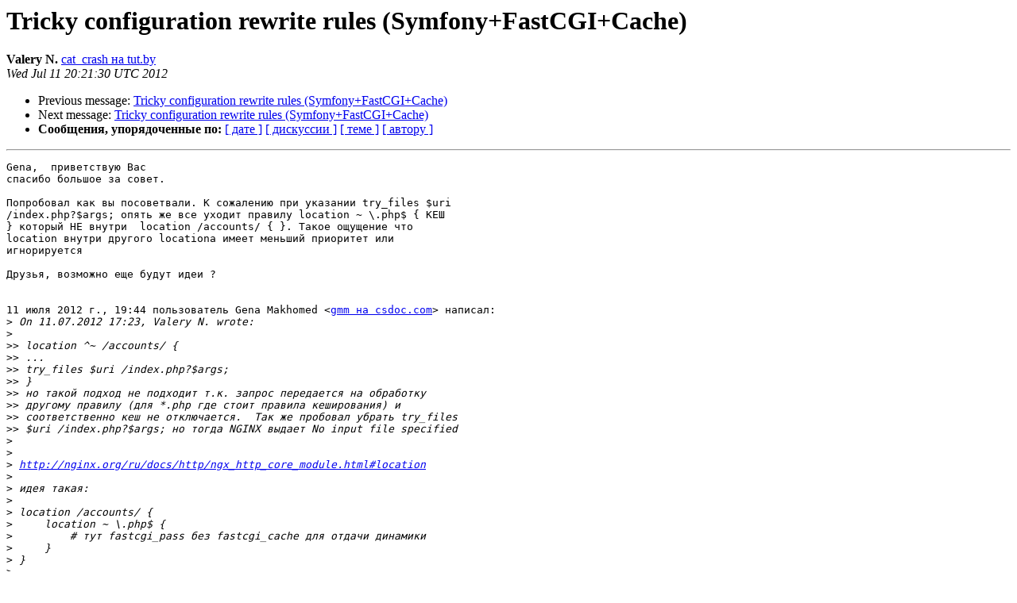

--- FILE ---
content_type: text/html
request_url: https://mailman.nginx.org/pipermail/nginx-ru/2012-July/047547.html
body_size: 5443
content:
<!DOCTYPE HTML PUBLIC "-//W3C//DTD HTML 4.01 Transitional//EN">
<HTML>
 <HEAD>
   <TITLE> Tricky configuration rewrite rules (Symfony+FastCGI+Cache)
   </TITLE>
   <LINK REL="Index" HREF="index.html" >
   <LINK REL="made" HREF="mailto:nginx-ru%40nginx.org?Subject=Re%3A%20Tricky%20configuration%20rewrite%20rules%20%28Symfony%2BFastCGI%2BCache%29&In-Reply-To=%3CCAFrGiLRD8nZi0qNYGt9Cad5dyH_gD65nCen0nSWC2gnw5vmOgA%40mail.gmail.com%3E">
   <META NAME="robots" CONTENT="index,nofollow">
   <style type="text/css">
       pre {
           white-space: pre-wrap;       /* css-2.1, curent FF, Opera, Safari */
           }
   </style>
   <META http-equiv="Content-Type" content="text/html; charset=koi8-r">
   <LINK REL="Previous"  HREF="047546.html">
   <LINK REL="Next"  HREF="047553.html">
 </HEAD>
 <BODY BGCOLOR="#ffffff">
   <H1>Tricky configuration rewrite rules (Symfony+FastCGI+Cache)</H1>
    <B>Valery N.</B> 
    <A HREF="mailto:nginx-ru%40nginx.org?Subject=Re%3A%20Tricky%20configuration%20rewrite%20rules%20%28Symfony%2BFastCGI%2BCache%29&In-Reply-To=%3CCAFrGiLRD8nZi0qNYGt9Cad5dyH_gD65nCen0nSWC2gnw5vmOgA%40mail.gmail.com%3E"
       TITLE="Tricky configuration rewrite rules (Symfony+FastCGI+Cache)">cat_crash на tut.by
       </A><BR>
    <I>Wed Jul 11 20:21:30 UTC 2012</I>
    <P><UL>
        <LI>Previous message: <A HREF="047546.html">Tricky configuration rewrite rules (Symfony+FastCGI+Cache)
</A></li>
        <LI>Next message: <A HREF="047553.html">Tricky configuration rewrite rules (Symfony+FastCGI+Cache)
</A></li>
         <LI> <B>Сообщения, упорядоченные по:</B> 
              <a href="date.html#47547">[ дате ]</a>
              <a href="thread.html#47547">[ дискуссии ]</a>
              <a href="subject.html#47547">[ теме ]</a>
              <a href="author.html#47547">[ автору ]</a>
         </LI>
       </UL>
    <HR>  
<!--beginarticle-->
<PRE>Gena,  приветствую Вас
спасибо большое за совет.

Попробовал как вы посоветвали. К сожалению при указании try_files $uri
/index.php?$args; опять же все уходит правилу location ~ \.php$ { КЕШ
} который НЕ внутри  location /accounts/ { }. Такое ощущение что
location внутри другого locationа имеет меньший приоритет или
игнорируется

Друзья, возможно еще будут идеи ?


11 июля 2012 г., 19:44 пользователь Gena Makhomed &lt;<A HREF="http://mailman.nginx.org/mailman/listinfo/nginx-ru">gmm на csdoc.com</A>&gt; написал:
&gt;<i> On 11.07.2012 17:23, Valery N. wrote:
</I>&gt;<i>
</I>&gt;&gt;<i> location ^~ /accounts/ {
</I>&gt;&gt;<i> ...
</I>&gt;&gt;<i> try_files $uri /index.php?$args;
</I>&gt;&gt;<i> }
</I>&gt;&gt;<i> но такой подход не подходит т.к. запрос передается на обработку
</I>&gt;&gt;<i> другому правилу (для *.php где стоит правила кеширования) и
</I>&gt;&gt;<i> соответственно кеш не отключается.  Так же пробовал убрать try_files
</I>&gt;&gt;<i> $uri /index.php?$args; но тогда NGINX выдает No input file specified
</I>&gt;<i>
</I>&gt;<i>
</I>&gt;<i> <A HREF="http://nginx.org/ru/docs/http/ngx_http_core_module.html#location">http://nginx.org/ru/docs/http/ngx_http_core_module.html#location</A>
</I>&gt;<i>
</I>&gt;<i> идея такая:
</I>&gt;<i>
</I>&gt;<i> location /accounts/ {
</I>&gt;<i>     location ~ \.php$ {
</I>&gt;<i>         # тут fastcgi_pass без fastcgi_cache для отдачи динамики
</I>&gt;<i>     }
</I>&gt;<i> }
</I>&gt;<i>
</I>&gt;<i> общие директивы gzip и gzip_* можно вынести на уровень server,
</I>&gt;<i> или даже вообще на уровень http, чтобы их не приходилось
</I>&gt;<i> дублировать по несколько раз в конфиге.
</I>&gt;<i>
</I>&gt;<i> если убрать rewrite ^/news/(.*)\.htm$
</I>&gt;<i> из location / в location /news/ - тогда
</I>&gt;<i> регулярное выражение в rewrite будет проверяться
</I>&gt;<i> не для всех location`ов, а только для тех, которые начинаются с /news/
</I>&gt;<i>
</I>&gt;<i> если на уровне server не будет location`ов с регулярными
</I>&gt;<i> выражениями, не спрятанных внутри &quot;обычных&quot; location`ов -
</I>&gt;<i> тогда не надо будет почти перед каждым location`ом
</I>&gt;<i> писать location ^~ для запрета обработки location`ов
</I>&gt;<i> с регулярными выражениями.
</I>&gt;<i>
</I>&gt;<i> если блок директив fastcgi_pass часто повторяется -
</I>&gt;<i> его можно вынести в отдельный файл и подключать через include
</I>&gt;<i>
</I>&gt;<i> --
</I>&gt;<i> Best regards,
</I>&gt;<i>  Gena
</I>&gt;<i>
</I>&gt;<i>
</I>&gt;<i>
</I>&gt;<i>
</I>&gt;<i> _______________________________________________
</I>&gt;<i> nginx-ru mailing list
</I>&gt;<i> <A HREF="http://mailman.nginx.org/mailman/listinfo/nginx-ru">nginx-ru на nginx.org</A>
</I>&gt;<i> <A HREF="http://mailman.nginx.org/mailman/listinfo/nginx-ru">http://mailman.nginx.org/mailman/listinfo/nginx-ru</A>
</I></PRE>







<!--endarticle-->
    <HR>
    <P><UL>
        <!--threads-->
	<LI>Previous message: <A HREF="047546.html">Tricky configuration rewrite rules (Symfony+FastCGI+Cache)
</A></li>
	<LI>Next message: <A HREF="047553.html">Tricky configuration rewrite rules (Symfony+FastCGI+Cache)
</A></li>
         <LI> <B>Сообщения, упорядоченные по:</B> 
              <a href="date.html#47547">[ дате ]</a>
              <a href="thread.html#47547">[ дискуссии ]</a>
              <a href="subject.html#47547">[ теме ]</a>
              <a href="author.html#47547">[ автору ]</a>
         </LI>
       </UL>
<hr>
<a href="http://mailman.nginx.org/mailman/listinfo/nginx-ru">Подробная информация о списке рассылки nginx-ru</a><br>
</body></html>
